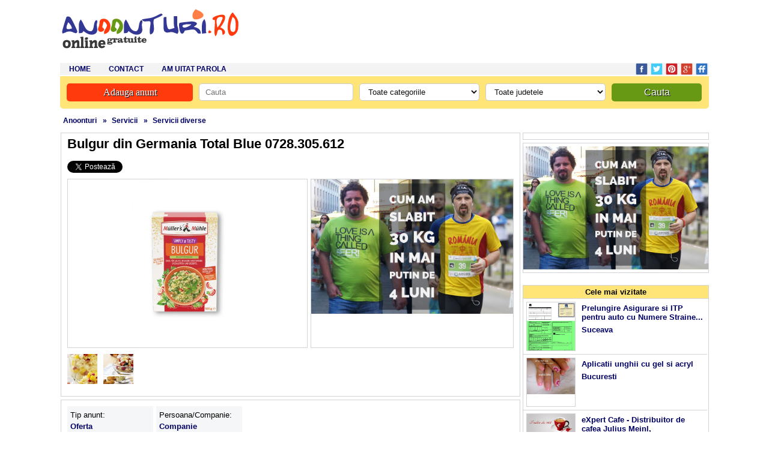

--- FILE ---
content_type: text/html; charset=iso-8859-1
request_url: https://www.anoonturi.ro/bulgur-din-germania-total-blue-0728-305-612-253087.html
body_size: 7992
content:
<!DOCTYPE html PUBLIC "-//W3C//DTD XHTML 1.0 Transitional//EN" "http://www.w3.org/TR/xhtml1/DTD/xhtml1-transitional.dtd">
<html itemscope itemtype="http://schema.org/Product" xmlns="http://www.w3.org/1999/xhtml" xml:lang="ro" lang="ro" xmlns:og="http://ogp.me/ns#" xmlns:fb="http://www.facebook.com/2008/fbml">

<head>
		<title>Bulgur din Germania Total Blue 0728.305.612</title>
	<meta name="title" content="Bulgur din Germania Total Blue 0728.305.612" />
	<meta name="description" content="Total Blue comercializeaza din stoc Müller’s Mühle Bulgur 500 g, import Germania. Import Germania, boabele de bulgur vrac facute din grau dur pur sunt potrivite" />
	<meta name="keywords" content="Bulgur, Germania, Bulgurul, Total, Pentru, Produs, Arnaut" />
	
	<meta property="og:type" content="og:product" /> 
    
    <meta property="og:url" content="https://www.anoonturi.ro:443/bulgur-din-germania-total-blue-0728-305-612-253087.html"> 
    
    <meta property="og:image" content="https://www.anoonturi.ro/adpics_new/a7f237bc622141ee48225f2e4cfa96de.jpg" />
        
    <meta property="og:title" content="Bulgur din Germania Total Blue 0728.305.612" />
    <meta property="og:site_name" content="Anunturi Gratuite Romania" />
    <meta property="og:description" content="Total Blue comercializeaza din stoc Müller’s Mühle Bulgur 500 g, import Germania. Import Germania, boabele de bulgur vrac facute din grau dur pur sunt potrivite" />
    <meta property="og:locale" content="ro_RO" />
    
    	
        
    
    <meta itemprop="name" content="Bulgur din Germania Total Blue 0728.305.612" />
	<meta itemprop="description" content="Total Blue comercializeaza din stoc Müller’s Mühle Bulgur 500 g, import Germania. Import Germania, boabele de bulgur vrac facute din grau dur pur sunt potrivite">
	<meta itemprop="image" content="https://www.anoonturi.ro/adpics_new/a7f237bc622141ee48225f2e4cfa96de.jpg">
	<meta itemprop="url" content="https://www.anoonturi.ro:443/bulgur-din-germania-total-blue-0728-305-612-253087.html">
    
    <meta property="fb:admins" content="100000520180581" />
	
	<meta name="twitter:card" content="summary_large_image" />
	<meta name="twitter:site" content="@anoonturi" />
	<meta name="twitter:title" content="Bulgur din Germania Total Blue 0728.305.612" />
	<meta name="twitter:description" content="Total Blue comercializeaza din stoc Müller’s Mühle Bulgur 500 g, import Germania. Import Germania, boabele de bulgur vrac facute din grau dur pur sunt potrivite" />
	<meta name="twitter:creator" content="@anoonturi" />
	<meta name="twitter:image:src" content="https://www.anoonturi.ro/adpics_new/a7f237bc622141ee48225f2e4cfa96de.jpg" />
	<meta name="twitter:domain" content="anoonturi.ro" />
		
	<meta name="revisit-after" content="1" />
	<meta http-equiv="content-language" content="ro_RO" />
	<meta http-equiv="Content-type" content="text/html; charset=ISO-8859-1" />
	
			
	<link rel="alternate" type="application/rss+xml" title="Anunturi Gratuite" href="/rss.php"  />
	<link href="https://plus.google.com/104867318123079930961/posts" rel="author" />
		
	<link rel="shortcut icon" href="/favicon.ico" />
	
	<link rel="stylesheet" type="text/css" href="/style.css" />
	
	<script type="text/javascript" src="/js/ajax/libs/jquery/1.7.1/jquery.min.js"></script>
	<script type="text/javascript" src="/js/ajax/libs/jqueryui/1.8.6/jquery-ui.min.js"></script>

			<script src="/js/jquery-1.2.6.js" type="text/javascript" charset="utf-8"></script>
		<link rel="stylesheet" href="/js/prettyPhoto.css" type="text/css" media="screen" charset="utf-8" />
		<script src="/js/jquery.prettyPhoto.js" type="text/javascript" charset="utf-8"></script>
		
	

 <!-- adnow-verification-code:d4b5d520e1ea515277cbe8ddae3839c8 --></head>

<body>

<div id="fb-root"></div>
<script>(function(d, s, id) {
  var js, fjs = d.getElementsByTagName(s)[0];
  if (d.getElementById(id)) {return;}
  js = d.createElement(s); js.id = id;
  js.src = "//connect.facebook.net/ro_RO/all.js#xfbml=1";
  fjs.parentNode.insertBefore(js, fjs);
}(document, 'script', 'facebook-jssdk'));</script>

<div align="center">
	<!--header-->
	<div class="header">
	<ul>
		<li>
			<a href="/" title="Anunturi Gratuite Romania"><img src="/images/logohead.png" alt="Anunturi Gratuite Romania" /></a>
		</li>
		<li class="ad">
						<script type='text/javascript' src='https://profitshare.ro/ad-server/index/zone_id/341496'></script>		</li>
	</ul>
</div>
<div class="headerTop">
		
	<div class="topmenu">
		<ul>
			<li class="left">
				<a class="selected" href="/" title="Anunturi Gratuite Romania">Home</a>
				<a href="/contact.html" title="Contact">Contact</a>
				<a href="/resend.html" title="Am uitat parola">Am uitat parola</a>
			</li>
			
			<li class="right">
				<a href="https://www.facebook.com/anoonturi" target="_blank"><img src="/inc/images/socialicons/facebook.png" alt="Anunturi Gratuite Romania on Facebook" /></a>				<a href="http://www.twitter.com/anoonturi" target="_blank"><img src="/inc/images/socialicons/twitter.png" alt="Follow anoonturi on Twitter" /></a>				<a href="http://pinterest.com/adoode/anoonturi-gratuite/" target="_blank"><img src="/inc/images/socialicons/pinterest.png" alt="Follow Me on Pinterest" /></a>
								<a href="https://plus.google.com/104867318123079930961/posts" target="_blank"><img src="/inc/images/socialicons/googleplus.png" alt="Follow US on Google+" /></a>				<a href="http://www.friendfeed.com/anoonturi" target="_blank"><img src="/inc/images/socialicons/friendfeed.png" width="36" alt="Follow anoonturi on FriendFeed" /></a>							</li>
		</ul>
	</div>
</div>

<div class="searchBox">
	<ul>
		<li>
			<script type="text/javascript">
	$(function(){
		$('select#searchCounty').change(function(){
			var sel = document.getElementById("searchCounty");
			$('#redirect').load('/inc/main/custom.redirect.php?searchCat=97&searchCounty='+sel.options[sel.selectedIndex].value)
		});
	
		$('select#searchCat').change(function(){
			var sel = document.getElementById("searchCat");
			$('#redirect').load('/inc/main/custom.redirect.php?searchCat='+sel.options[sel.selectedIndex].value)
		});
		
		$('select#subcatid').change(function(){
			var sel = document.getElementById("subcatid");
			$('#customForm').fadeIn();
			$('#customForm').show(1000);
			//$('#customForm').load('/inc/others/cutomForm.php?display='+sel.options[sel.selectedIndex].value)
			$('#customForm').load('/req/cutomForm.php?display='+sel.options[sel.selectedIndex].value)
		});
		
		$('select#countyid').change(function(){
			var sel = document.getElementById("countyid");
			$('#customCity').fadeIn();
			$('#customCity').show(1000);
			$('#customCity').load('/req/cutomCity.php?countyId='+sel.options[sel.selectedIndex].value)
		});
	});
	function showorhide(id){
	   if(document.getElementById(id)){    //check the element exists and can be accessed
		   var ele = document.getElementById(id);    //get hold of the element
		   if(ele.style.display=="none"){   //see if display property is set to none
			   ele.style.display="block";       
		   }else{
			   ele.style.display="none";     
		   }
	   }
	} 
</script>

						<div class="addButton">
							<a class="add" href="/add/" title="Adauga anunt">Adauga anunt</a>
						</div>
						<div id="redirect"></div>
						<form class="searchBox" enctype="multipart/form-data" method="post" action="/Search/">
							<input class="searchBox" name="searchKey" id="searchKey" value="" placeholder="Cauta"/>
							<select name="searchCat" id="searchCat" class="searchBox">
								<option value="0">Toate categoriile</option>
																								<option value="142" >Auto</option>
																			<option value="18" >&nbsp;&nbsp;&nbsp;&nbsp;Altele vehicule</option>
																				<option value="17" >&nbsp;&nbsp;&nbsp;&nbsp;Ambarcatiuni</option>
																				<option value="13" >&nbsp;&nbsp;&nbsp;&nbsp;Autoturisme</option>
																				<option value="147" >&nbsp;&nbsp;&nbsp;&nbsp;Camioane si utilitare</option>
																				<option value="14" >&nbsp;&nbsp;&nbsp;&nbsp;Motociclete, scutere si ATV</option>
																				<option value="16" >&nbsp;&nbsp;&nbsp;&nbsp;Piese si accesorii auto</option>
																				<option value="148" >&nbsp;&nbsp;&nbsp;&nbsp;Rulote si remorci</option>
																				<option value="15" >&nbsp;&nbsp;&nbsp;&nbsp;Vehicule diverse</option>
																			<option value="143" >Imobiliare</option>
																			<option value="19" >&nbsp;&nbsp;&nbsp;&nbsp;Apartamente</option>
																				<option value="22" >&nbsp;&nbsp;&nbsp;&nbsp;Birouri</option>
																				<option value="20" >&nbsp;&nbsp;&nbsp;&nbsp;Case - Vile</option>
																				<option value="24" >&nbsp;&nbsp;&nbsp;&nbsp;Garaje</option>
																				<option value="25" >&nbsp;&nbsp;&nbsp;&nbsp;Garsoniere</option>
																				<option value="98" >&nbsp;&nbsp;&nbsp;&nbsp;Oferte diverse</option>
																				<option value="23" >&nbsp;&nbsp;&nbsp;&nbsp;Spatii comerciale</option>
																				<option value="21" >&nbsp;&nbsp;&nbsp;&nbsp;Terenuri</option>
																			<option value="2" >Electronice - IT&C</option>
																			<option value="119" >&nbsp;&nbsp;&nbsp;&nbsp;Accesorii Mobile</option>
																				<option value="118" >&nbsp;&nbsp;&nbsp;&nbsp;Accesorii PC</option>
																				<option value="37" >&nbsp;&nbsp;&nbsp;&nbsp;Aparate foto, Camere video</option>
																				<option value="107" >&nbsp;&nbsp;&nbsp;&nbsp;Birotica</option>
																				<option value="35" >&nbsp;&nbsp;&nbsp;&nbsp;Calculatoare, Laptopuri</option>
																				<option value="116" >&nbsp;&nbsp;&nbsp;&nbsp;Componente PC</option>
																				<option value="120" >&nbsp;&nbsp;&nbsp;&nbsp;Electronice Diverse</option>
																				<option value="117" >&nbsp;&nbsp;&nbsp;&nbsp;GPS, Navigatie</option>
																				<option value="39" >&nbsp;&nbsp;&nbsp;&nbsp;Jocuri, Console</option>
																				<option value="38" >&nbsp;&nbsp;&nbsp;&nbsp;Telefoane, Tablete</option>
																				<option value="36" >&nbsp;&nbsp;&nbsp;&nbsp;TV, Audio, Video</option>
																			<option value="4" >Vestimentatie</option>
																			<option value="45" >&nbsp;&nbsp;&nbsp;&nbsp;Articole pentru barbati si femei</option>
																				<option value="46" >&nbsp;&nbsp;&nbsp;&nbsp;Articole pentru copii</option>
																				<option value="47" >&nbsp;&nbsp;&nbsp;&nbsp;Bijuterii si accesorii</option>
																				<option value="123" >&nbsp;&nbsp;&nbsp;&nbsp;Genti si Posete</option>
																				<option value="104" >&nbsp;&nbsp;&nbsp;&nbsp;Imbracaminte</option>
																				<option value="129" >&nbsp;&nbsp;&nbsp;&nbsp;Imbracaminte Dama</option>
																				<option value="105" >&nbsp;&nbsp;&nbsp;&nbsp;Incaltaminte</option>
																				<option value="124" >&nbsp;&nbsp;&nbsp;&nbsp;Incaltaminte dama</option>
																				<option value="125" >&nbsp;&nbsp;&nbsp;&nbsp;Jachete - Paltoane Dama</option>
																				<option value="126" >&nbsp;&nbsp;&nbsp;&nbsp;Marimi mari</option>
																				<option value="131" >&nbsp;&nbsp;&nbsp;&nbsp;Outlet</option>
																				<option value="130" >&nbsp;&nbsp;&nbsp;&nbsp;Pijamale</option>
																				<option value="127" >&nbsp;&nbsp;&nbsp;&nbsp;Rochii de seara</option>
																				<option value="128" >&nbsp;&nbsp;&nbsp;&nbsp;Rochii diverse</option>
																			<option value="3" >Casa - Gradina</option>
																			<option value="43" >&nbsp;&nbsp;&nbsp;&nbsp;Animale domestice</option>
																				<option value="111" >&nbsp;&nbsp;&nbsp;&nbsp;Antichitati</option>
																				<option value="40" >&nbsp;&nbsp;&nbsp;&nbsp;Aparate si obiecte de uz casnic</option>
																				<option value="106" >&nbsp;&nbsp;&nbsp;&nbsp;Electrocasnice</option>
																				<option value="42" >&nbsp;&nbsp;&nbsp;&nbsp;Instalatii sanitare, electrice si termice</option>
																				<option value="70" >&nbsp;&nbsp;&nbsp;&nbsp;Materiale de constructii</option>
																				<option value="41" >&nbsp;&nbsp;&nbsp;&nbsp;Mobila si articole de mobilier</option>
																				<option value="66" >&nbsp;&nbsp;&nbsp;&nbsp;Obiecte de arta</option>
																			<option value="11" >Servicii</option>
																			<option value="110" >&nbsp;&nbsp;&nbsp;&nbsp;Amenajari exterioare</option>
																				<option value="109" >&nbsp;&nbsp;&nbsp;&nbsp;Amenajari interioare</option>
																				<option value="94" >&nbsp;&nbsp;&nbsp;&nbsp;Avocati</option>
																				<option value="149" >&nbsp;&nbsp;&nbsp;&nbsp;Contabilitate</option>
																				<option value="151" >&nbsp;&nbsp;&nbsp;&nbsp;Curatenie</option>
																				<option value="152" >&nbsp;&nbsp;&nbsp;&nbsp;Deratizare, dezinsectie </option>
																				<option value="56" >&nbsp;&nbsp;&nbsp;&nbsp;Dresaj</option>
																				<option value="92" >&nbsp;&nbsp;&nbsp;&nbsp;Edituri</option>
																				<option value="91" >&nbsp;&nbsp;&nbsp;&nbsp;Reparatii</option>
																				<option value="108" >&nbsp;&nbsp;&nbsp;&nbsp;Reparatii electronice</option>
																				<option value="55" >&nbsp;&nbsp;&nbsp;&nbsp;Saloane de infrumusetare</option>
																				<option value="96" >&nbsp;&nbsp;&nbsp;&nbsp;Scoli de soferi</option>
																				<option value="97" >&nbsp;&nbsp;&nbsp;&nbsp;Servicii diverse</option>
																				<option value="93" >&nbsp;&nbsp;&nbsp;&nbsp;Traduceri</option>
																				<option value="90" >&nbsp;&nbsp;&nbsp;&nbsp;Transport</option>
																				<option value="95" >&nbsp;&nbsp;&nbsp;&nbsp;Tratamente si masaje</option>
																				<option value="153" >&nbsp;&nbsp;&nbsp;&nbsp;Vidanjare</option>
																			<option value="144" >De Vanzare</option>
																			<option value="59" >&nbsp;&nbsp;&nbsp;&nbsp;Alte articole</option>
																				<option value="121" >&nbsp;&nbsp;&nbsp;&nbsp;Ingrijire personala</option>
																				<option value="58" >&nbsp;&nbsp;&nbsp;&nbsp;Instrumente muzicale</option>
																				<option value="57" >&nbsp;&nbsp;&nbsp;&nbsp;Mobilier de birou</option>
																				<option value="161" >&nbsp;&nbsp;&nbsp;&nbsp;Produse naturiste</option>
																			<option value="132" >Turism</option>
																			<option value="135" >&nbsp;&nbsp;&nbsp;&nbsp;Agentii de turism</option>
																				<option value="140" >&nbsp;&nbsp;&nbsp;&nbsp;Apartamente, Garsoniere</option>
																				<option value="136" >&nbsp;&nbsp;&nbsp;&nbsp;Bilete de avion</option>
																				<option value="138" >&nbsp;&nbsp;&nbsp;&nbsp;Complexuri Turistice</option>
																				<option value="139" >&nbsp;&nbsp;&nbsp;&nbsp;Hosteluri</option>
																				<option value="134" >&nbsp;&nbsp;&nbsp;&nbsp;Hoteluri</option>
																				<option value="141" >&nbsp;&nbsp;&nbsp;&nbsp;Oferte cazare</option>
																				<option value="133" >&nbsp;&nbsp;&nbsp;&nbsp;Pensiuni</option>
																				<option value="137" >&nbsp;&nbsp;&nbsp;&nbsp;Vile, Case, Case de vacanta</option>
																			<option value="10" >Locuri de munca</option>
																			<option value="68" >&nbsp;&nbsp;&nbsp;&nbsp;Administratie</option>
																				<option value="84" >&nbsp;&nbsp;&nbsp;&nbsp;Agentii imobiliare</option>
																				<option value="86" >&nbsp;&nbsp;&nbsp;&nbsp;Agricultura</option>
																				<option value="72" >&nbsp;&nbsp;&nbsp;&nbsp;Arta, design, grafica</option>
																				<option value="160" >&nbsp;&nbsp;&nbsp;&nbsp;Asistenta sociala</option>
																				<option value="71" >&nbsp;&nbsp;&nbsp;&nbsp;Comert, Marketing</option>
																				<option value="154" >&nbsp;&nbsp;&nbsp;&nbsp;Constructii</option>
																				<option value="76" >&nbsp;&nbsp;&nbsp;&nbsp;Consultante</option>
																				<option value="88" >&nbsp;&nbsp;&nbsp;&nbsp;Diverse domenii</option>
																				<option value="80" >&nbsp;&nbsp;&nbsp;&nbsp;Educatie</option>
																				<option value="75" >&nbsp;&nbsp;&nbsp;&nbsp;Finante - Banci</option>
																				<option value="156" >&nbsp;&nbsp;&nbsp;&nbsp;Gradinarie</option>
																				<option value="85" >&nbsp;&nbsp;&nbsp;&nbsp;Industrie</option>
																				<option value="79" >&nbsp;&nbsp;&nbsp;&nbsp;Inginerie</option>
																				<option value="77" >&nbsp;&nbsp;&nbsp;&nbsp;Management</option>
																				<option value="155" >&nbsp;&nbsp;&nbsp;&nbsp;Menaj</option>
																				<option value="87" >&nbsp;&nbsp;&nbsp;&nbsp;Part - time</option>
																				<option value="73" >&nbsp;&nbsp;&nbsp;&nbsp;Publicitate</option>
																				<option value="69" >&nbsp;&nbsp;&nbsp;&nbsp;Relatii cu publicul</option>
																				<option value="74" >&nbsp;&nbsp;&nbsp;&nbsp;Resurse umane</option>
																				<option value="81" >&nbsp;&nbsp;&nbsp;&nbsp;Sanatate si medicina</option>
																				<option value="158" >&nbsp;&nbsp;&nbsp;&nbsp;Silvicultura</option>
																				<option value="82" >&nbsp;&nbsp;&nbsp;&nbsp;Stiinta si cercetare</option>
																				<option value="78" >&nbsp;&nbsp;&nbsp;&nbsp;Telecomunicatii</option>
																				<option value="159" >&nbsp;&nbsp;&nbsp;&nbsp;Transport</option>
																				<option value="83" >&nbsp;&nbsp;&nbsp;&nbsp;Turism, restaurante</option>
																				<option value="157" >&nbsp;&nbsp;&nbsp;&nbsp;Zootehnie</option>
																			<option value="5" >Sport - Divertisment</option>
																			<option value="51" >&nbsp;&nbsp;&nbsp;&nbsp;Articole sportive</option>
																				<option value="48" >&nbsp;&nbsp;&nbsp;&nbsp;Carti si reviste</option>
																				<option value="54" >&nbsp;&nbsp;&nbsp;&nbsp;Colectii</option>
																				<option value="49" >&nbsp;&nbsp;&nbsp;&nbsp;Filme, CD, DVD</option>
																				<option value="53" >&nbsp;&nbsp;&nbsp;&nbsp;Jucarii</option>
																				<option value="50" >&nbsp;&nbsp;&nbsp;&nbsp;Muzica</option>
																			<option value="145" >Cursuri</option>
																			<option value="150" >&nbsp;&nbsp;&nbsp;&nbsp;Cursuri de calificare</option>
																				<option value="60" >&nbsp;&nbsp;&nbsp;&nbsp;Educatie, cursuri</option>
																				<option value="89" >&nbsp;&nbsp;&nbsp;&nbsp;Meditatii - Cursuri</option>
																			<option value="146" >Comunitate</option>
																			<option value="64" >&nbsp;&nbsp;&nbsp;&nbsp;Artisti - Muzicieni</option>
																				<option value="112" >&nbsp;&nbsp;&nbsp;&nbsp;Bilete pentru spectacole si concerte</option>
																				<option value="65" >&nbsp;&nbsp;&nbsp;&nbsp;Evenimente - Festivaluri</option>
																		
							</select>
							<select name="searchCounty" id="searchCounty" class="searchBox">
								<option value="0">Toate judetele</option>
																	<option value="2" >Alba</option>
																		<option value="3" >Arad</option>
																		<option value="4" >Arges</option>
																		<option value="5" >Bacau</option>
																		<option value="6" >Bihor</option>
																		<option value="7" >Bistrita-Nasaud</option>
																		<option value="8" >Botosani</option>
																		<option value="9" >Braila</option>
																		<option value="10" >Brasov</option>
																		<option value="43" >Bucuresti</option>
																		<option value="11" >Buzau</option>
																		<option value="13" >Calarasi</option>
																		<option value="12" >Caras Severin</option>
																		<option value="14" >Cluj</option>
																		<option value="15" >Constanta</option>
																		<option value="16" >Covasna</option>
																		<option value="17" >Dambovita</option>
																		<option value="18" >Dolj</option>
																		<option value="19" >Galati</option>
																		<option value="20" >Giurgiu</option>
																		<option value="21" >Gorj</option>
																		<option value="22" >Harghita</option>
																		<option value="23" >Hunedoara</option>
																		<option value="24" >Ialomita</option>
																		<option value="25" >Iasi</option>
																		<option value="26" >Ilfov</option>
																		<option value="27" >Maramures</option>
																		<option value="28" >Mehedinti</option>
																		<option value="29" >Mures</option>
																		<option value="30" >Neamt</option>
																		<option value="31" >Olt</option>
																		<option value="32" >Prahova</option>
																		<option value="34" >Salaj</option>
																		<option value="33" >Satu Mare</option>
																		<option value="35" >Sibiu</option>
																		<option value="36" >Suceava</option>
																		<option value="37" >Teleorman</option>
																		<option value="38" >Timis</option>
																		<option value="39" >Tulcea</option>
																		<option value="41" >Valcea</option>
																		<option value="40" >Vaslui</option>
																		<option value="42" >Vrancea</option>
																</select>
							<input type="hidden" name="searchPage" value="1">
							<button class="searchBox" type="submit">Cauta</button>
						</form>


		</li>
	</ul>
</div>

	
	<!--content-->
	
<div class="breadcrumb">
	<ul>
		<li itemscope itemtype="http://data-vocabulary.org/Breadcrumb">
			<a href="/" title="" itemprop="url">
				<span itemprop="title">Anoonturi</span>
			</a>
		</li>
							<li itemscope itemtype="http://data-vocabulary.org/Breadcrumb">
					<em>&raquo;</em>
					<a itemprop="url" href="/servicii/" title="Servicii">
						<span itemprop="title">Servicii</span>
					</a> 
				</li>
				<li itemscope itemtype="http://data-vocabulary.org/Breadcrumb">
					<em>&raquo;</em>
					<a itemprop="url" href="/servicii/servicii-diverse/" title="Servicii diverse">
						<span itemprop="title">Servicii diverse</span>
					</a>
				</li>
						
		</li>
	</ul>
</div>
<div class="content">
	<ul>
		<li class="left">
			<div class="article">
	<ul>
		<li class="title"><h1>Bulgur din Germania Total Blue 0728.305.612</h1></li>
		<li class="social">
			<div style="float:left;margin-right:40px"><div class="fb-like" data-href="https://www.anoonturi.ro:443/bulgur-din-germania-total-blue-0728-305-612-253087.html" data-layout="button_count" data-send="false" data-width="300" data-show-faces="true"></div></div>			<!-- Place this tag in your head or just before your close body tag -->
<script type="text/javascript" src="https://apis.google.com/js/plusone.js">
{lang: 'ro_RO'}
</script>

<!-- Place this tag where you want the +1 button to render -->
<g:plusone size="medium" count="true"></g:plusone>

<a href="https://twitter.com/share" class="twitter-share-button" data-url="https://www.anoonturi.ro/bulgur-din-germania-total-blue-0728-305-612-253087.html" >Tweet</a>
<script>!function(d,s,id){var js,fjs=d.getElementsByTagName(s)[0];if(!d.getElementById(id)){js=d.createElement(s);js.id=id;js.src="//platform.twitter.com/widgets.js";fjs.parentNode.insertBefore(js,fjs);}}(document,"script","twitter-wjs");</script>

		</li>
		
				
				<li class="imageC">
			<a href="/adpics_new/a7f237bc622141ee48225f2e4cfa96de.jpg" rel="prettyPhoto[pp_gal]" title="Bulgur din Germania Total Blue 0728.305.612"><img src="/adpics_new/a7f237bc622141ee48225f2e4cfa96de.jpg" alt="Bulgur din Germania Total Blue 0728.305.612" border="0"/></a>
		</li>
		
		<li class="imageAds"><div class="">
        <a href="https://www.mariusbercea.im/ro/schimbarea-la-fata-trup-si-suflet.html" target="_blank">
	<img style="width:100%" src="/images/mbim/mbim_ad.png">
        </a>
    </div>
</li>
					<li class="imageCTh">
			<a href="/adpics_new/c40052a362f75c496545467dfcd61e4a.jpg" rel="prettyPhoto[pp_gal]" title="Bulgur din Germania Total Blue 0728.305.612"><img src="/adpics_new/c40052a362f75c496545467dfcd61e4a.jpg" alt="Bulgur din Germania Total Blue 0728.305.612" border="0"/></a>
			</li>
						<li class="imageCTh">
			<a href="/adpics_new/2e8801d48a9b33b08f90c1eebcad0801.jpg" rel="prettyPhoto[pp_gal]" title="Bulgur din Germania Total Blue 0728.305.612"><img src="/adpics_new/2e8801d48a9b33b08f90c1eebcad0801.jpg" alt="Bulgur din Germania Total Blue 0728.305.612" border="0"/></a>
			</li>
					
	</ul>
	<ul>
		
				
		<li class="extra">
			<p>Tip anunt: <span>Oferta</span></p><p>Persoana/Companie: <span>Companie</span></p>	
		</li>
		
		<li class="description">
				Total Blue comercializeaza din stoc Müller’s Mühle Bulgur 500 g, import Germania.<br />Import Germania, boabele de bulgur vrac facute din grau dur pur sunt potrivite pentru salate delicioase, garnitura sau desert.<br />Pentru ca este macinat tot bobul de grau arnaut, bulgurul este plin de nutrien&#539;i. Graul arnaut contine diferite vitamine B, E si minerale precum calciu, magneziu, fosfor, dar si gluten.<br />Acest produs, bulgurul are in compozitie multe fibre, din care majoritatea insolubile, cu ajutorul carora sprijina sistemul tau digestiv, ajuta miscarile peristaltice, combate constipatia si pastreaza o perioada lunga de timp senzatia de satietate. <br />Alege un produs de calitate din Germania numai pe www.totalblue.ro		</li>
		
				
						
				<li class="price">
			<div class="offerPrice" itemprop="offers" itemscope itemtype="http://schema.org/Offer">
				<ul>
					<li class="info">
						Pret					</li>
					<meta itemprop="name" content="Bulgur din Germania Total Blue 0728.305.612" />
					<li class="price" itemprop="price">1,00</li>
					<li class="currency" itemprop="priceCurrency">EUR</li>
										<li class="details">
						<a href="http://www.totalblue.ro" target="_blank" rel="nofollow">Continuare &raquo;</a>
					</li>
									</ul>
			</div>
		</li>
				
				
				<li class="description">
									Raspunde la: <a class="abacklinks" href="mailto:sales@totalblue.ro">sales@totalblue.ro</a>
					</li>	
				
				<li class="social">
			<div class="fb-like" data-href="https://www.anoonturi.ro:443/bulgur-din-germania-total-blue-0728-305-612-253087.html" data-send="false" data-width="360" data-show-faces="false"></div>			<!-- Place this tag in your head or just before your close body tag -->
<script type="text/javascript" src="https://apis.google.com/js/plusone.js">
{lang: 'ro_RO'}
</script>

<!-- Place this tag where you want the +1 button to render -->
<g:plusone size="medium" count="true"></g:plusone>

<a href="https://twitter.com/share" class="twitter-share-button" data-url="https://www.anoonturi.ro/bulgur-din-germania-total-blue-0728-305-612-253087.html" >Tweet</a>
<script>!function(d,s,id){var js,fjs=d.getElementsByTagName(s)[0];if(!d.getElementById(id)){js=d.createElement(s);js.id=id;js.src="//platform.twitter.com/widgets.js";fjs.parentNode.insertBefore(js,fjs);}}(document,"script","twitter-wjs");</script>

		</li>
		
				<br />
	</ul>
</div>

<div class="latestBox">
	<ul class="cat">
		<li class="title">
			<h2>Anunturi similare</h2>
		</li>
	</ul>
</div>

<div class="latestBoxLine">
			<ul class="art">
		
		
			<li class="img">
				<a href="/reparatii-pompe-submersibile-bucuresti-si-ilfov-277147.html" title="Reparatii pompe submersibile Bucuresti si Ilfov">
					<img src="/adpics_new/663294f5494a9c59f8d2af766afd104d.jpg" alt="Reparatii pompe submersibile Bucuresti si Ilfov" />
				</a>
			</li>
			
			<li class="content">
				<h2><a href="/reparatii-pompe-submersibile-bucuresti-si-ilfov-277147.html" title="Reparatii pompe submersibile Bucuresti si Ilfov">Reparatii pompe submersibile Bucuresti si Ilfov</a></h2>
				<p>Firma autorizata, reparatii pompe si hidrofoare, asigura interventii, montaj si service pentru sisteme de alimentare cu apa....</p>
				<div><a href="/servicii/servicii-diverse/anunturi-bucuresti/" title="Anunturi Servicii diverse Bucuresti">Bucuresti</a></div>
			</li>
			
			<li class="price">
				&nbsp;			</li>
			
			<li class="date">
				7 Ianuarie			</li>
		</ul>
				<ul class="art">
		
		
			<li class="img">
				<a href="/40768358807-caut-fata-cu-varsta-intre-18-28-ani-pentru-casatorie-sau-relatie-de-lunga-durata-stab-277134.html" title="+40768358807 Caut fata cu varsta intre 18 - 28 ani pentru casatorie sau relatie de lunga durata stab">
					<img src="/adpics_new/1bd4f0d9efd7177066dd4a62682f60bc.jpg" alt="+40768358807 Caut fata cu varsta intre 18 - 28 ani pentru casatorie sau relatie de lunga durata stab" />
				</a>
			</li>
			
			<li class="content">
				<h2><a href="/40768358807-caut-fata-cu-varsta-intre-18-28-ani-pentru-casatorie-sau-relatie-de-lunga-durata-stab-277134.html" title="+40768358807 Caut fata cu varsta intre 18 - 28 ani pentru casatorie sau relatie de lunga durata stab">+40768358807 Caut fata cu varsta intre 18 - 28 ani...</a></h2>
				<p>+40768358807 Caut fata cu varsta intre 18 - 28 ani pentru casatorie sau relatie de lunga durata stabila Caut fat&#259 cu...</p>
				<div><a href="/servicii/servicii-diverse/anunturi-bucuresti/" title="Anunturi Servicii diverse Bucuresti">Bucuresti</a></div>
			</li>
			
			<li class="price">
				&nbsp;			</li>
			
			<li class="date">
				7 Ianuarie			</li>
		</ul>
				<ul class="art">
		
		
			<li class="img">
				<a href="/fabrica-ciocolata-germ-277116.html" title="Fabrica ciocolata germ">
					<img src="/inc/images/noimg.jpg" alt="Fabrica ciocolata germ" />
				</a>
			</li>
			
			<li class="content">
				<h2><a href="/fabrica-ciocolata-germ-277116.html" title="Fabrica ciocolata germ">Fabrica ciocolata germ</a></h2>
				<p>Angajari urgente la fabrica ciocolata in Germania Locuri limitate cu plecari in ianuarie 2026 Cautam urgent personal necalificat...</p>
				<div><a href="/servicii/servicii-diverse/anunturi-brasov/" title="Anunturi Servicii diverse Brasov">Brasov</a></div>
			</li>
			
			<li class="price">
								<p>2.000,00</p> <p class="c">EUR</p>
							</li>
			
			<li class="date">
				5 Ianuarie			</li>
		</ul>
		</div>

<div class="latestBox">
	<ul class="cat">
		<li class="title">
			<h2>Cele mai citite</h2>
		</li>
	</ul>
</div>

<div class="latestBoxLine">
			<ul class="art">
		
		
			<li class="img">
				<a href="/prelungire-asigurare-si-itp-pentru-auto-cu-numere-straine-161863.html" title="Prelungire Asigurare si ITP pentru auto cu Numere Straine!!!">
					<img src="/adpics_new/a8c81b26a2e3fce2fc56aef191f2e4fb.jpg" alt="Prelungire Asigurare si ITP pentru auto cu Numere Straine!!!" />
				</a>
			</li>
			
			<li class="content">
				<h2><a href="/prelungire-asigurare-si-itp-pentru-auto-cu-numere-straine-161863.html" title="Prelungire Asigurare si ITP pentru auto cu Numere Straine!!!">Prelungire Asigurare si ITP pentru auto cu Numere Straine...</a></h2>
				<p>Efectuam prelungire Asigurare ( CARTE VERDE ) si ITP pentru numere straine Anglia, Spania, Franta, Belgia, Italia, Germania,...</p>
				<div><a href="/servicii/servicii-diverse/anunturi-suceava/" title="Anunturi Servicii diverse Suceava">Suceava</a></div>
			</li>
			
			<li class="price">
				&nbsp;			</li>
			
			<li class="date">
				1 Noiembrie 2013			</li>
		</ul>
				<ul class="art">
		
		
			<li class="img">
				<a href="/aplicatii-unghii-cu-gel-si-acryl-96074.html" title="Aplicatii unghii cu gel si acryl">
					<img src="/adpics_new/3f1a354c236b41fbe49774f76d9542ef.jpg" alt="Aplicatii unghii cu gel si acryl" />
				</a>
			</li>
			
			<li class="content">
				<h2><a href="/aplicatii-unghii-cu-gel-si-acryl-96074.html" title="Aplicatii unghii cu gel si acryl">Aplicatii unghii cu gel si acryl</a></h2>
				<p>Aplicatii unghii false (tips+gel) (tips+acryl) Intretinere unghii cu gel unghii cu acryl Constructie unghii cu gel pe sablon...</p>
				<div><a href="/servicii/servicii-diverse/anunturi-bucuresti/" title="Anunturi Servicii diverse Bucuresti">Bucuresti</a></div>
			</li>
			
			<li class="price">
				&nbsp;			</li>
			
			<li class="date">
				22 Iunie 2012			</li>
		</ul>
				<ul class="art">
		
		
			<li class="img">
				<a href="/expert-cafe-distribuitor-de-cafea-julius-meinl-echipamente-pentru-cafea-1825.html" title="eXpert Cafe - Distribuitor de cafea Julius Meinl, Echipamente pentru cafea.">
					<img src="/adpics_new/293ea7a31f917f5e132c80ff29de0310.jpg" alt="eXpert Cafe - Distribuitor de cafea Julius Meinl, Echipamente pentru cafea." />
				</a>
			</li>
			
			<li class="content">
				<h2><a href="/expert-cafe-distribuitor-de-cafea-julius-meinl-echipamente-pentru-cafea-1825.html" title="eXpert Cafe - Distribuitor de cafea Julius Meinl, Echipamente pentru cafea.">EXpert Cafe - Distribuitor de cafea Julius Meinl, Echipamente...</a></h2>
				<p>Julius Meinl este denumirea unei marci de cafea a carei istorie a inceput sa se desfasoare inca din anii 1862. La inceputul...</p>
				<div><a href="/servicii/servicii-diverse/anunturi-covasna/" title="Anunturi Servicii diverse Covasna">Covasna</a></div>
			</li>
			
			<li class="price">
				&nbsp;			</li>
			
			<li class="date">
				18 Noiembrie 2008			</li>
		</ul>
		</div>


<div class="latestBox">
	<ul class="cat">
		<li class="title">
			<h4>Comentarii</h4>
		</li>
	</ul>
</div>

<div class="article">
	<ul>
				<li class="comments">
			<p>Spune-ne parerea ta despre anuntul "<a href="https://www.anoonturi.ro:443/bulgur-din-germania-total-blue-0728-305-612-253087.html" title="Bulgur din Germania Total Blue 0728.305.612">Bulgur din Germania Total Blue 0728.305.612</a>".</p>
		</li>
		
		<li class="comments">
			
			<div class="fb-comments" data-href="https://www.anoonturi.ro:443/bulgur-din-germania-total-blue-0728-305-612-253087.html" data-num-posts="5" data-width="650"></div>
		</li>
	</ul>
</div>		</li>
		<li class="right">
			<div class="rightContent">
	
	<div class="fblist">
<div class="fb-like-box" data-href="https://www.facebook.com/anoonturi" data-colorscheme="light" data-show-faces="false" data-header="false" data-stream="false" data-show-border="false"></div>


</div>
	<div class="fblist">
	    <a href="https://www.mariusbercea.im/ro/schimbarea-la-fata-trup-si-suflet.html" target="_blank">
		<img style="width:100%" src="/images/mbim/mbim_ad.png" />
	    </a>
	</div>
	
			<div class="rightAds"><script type='text/javascript' src='http://www.anoonturi.ro/otherads/drtest'></script></div>
		
			<div class="rightAds"><script type='text/javascript' src='https://profitshare.ro/ad-server/index/zone_id/341498'></script></div>
		
	<div class="rightModules">
	<ul>
		<li class="title">
			<h3>Cele mai vizitate</h3>
		</li>
		
			<li class="topad">
					<div><img src="/adpics_new/a8c81b26a2e3fce2fc56aef191f2e4fb.jpg" alt="Prelungire Asigurare si ITP pentru auto cu Numere Straine!!!" /></div>
			
					<p><a href="/prelungire-asigurare-si-itp-pentru-auto-cu-numere-straine-161863.html" title="Prelungire Asigurare si ITP pentru auto cu Numere Straine!!!">Prelungire Asigurare si ITP pentru auto cu Numere Straine...</a></p>
					<p><span></span> </p>
					<p><a href="/servicii/servicii-diverse/suceava.html" title="">Suceava</a></p>
			</li>
		
			<li class="topad">
					<div><img src="/adpics_new/3f1a354c236b41fbe49774f76d9542ef.jpg" alt="Aplicatii unghii cu gel si acryl" /></div>
			
					<p><a href="/aplicatii-unghii-cu-gel-si-acryl-96074.html" title="Aplicatii unghii cu gel si acryl">Aplicatii unghii cu gel si acryl</a></p>
					<p><span></span> </p>
					<p><a href="/servicii/servicii-diverse/bucuresti.html" title="">Bucuresti</a></p>
			</li>
		
			<li class="topad">
					<div><img src="/adpics_new/293ea7a31f917f5e132c80ff29de0310.jpg" alt="eXpert Cafe - Distribuitor de cafea Julius Meinl, Echipamente pentru cafea." /></div>
			
					<p><a href="/expert-cafe-distribuitor-de-cafea-julius-meinl-echipamente-pentru-cafea-1825.html" title="eXpert Cafe - Distribuitor de cafea Julius Meinl, Echipamente pentru cafea.">eXpert Cafe - Distribuitor de cafea Julius Meinl, Echipamente...</a></p>
					<p><span></span> </p>
					<p><a href="/servicii/servicii-diverse/covasna.html" title="">Covasna</a></p>
			</li>
			</ul>
</div>	
		
		
		
		
		
	</div>		</li>
	</ul>
</div>	
	<!--footer-->
	<div class="footer">
	<div class="footerContent">
		<ul class="socials">
			
						<a href="https://www.facebook.com/anoonturi" target="_blank"><img src="/inc/images/socialicons/facebook.png" alt="Anunturi Gratuite Romania on Facebook" /></a>			<a href="http://www.twitter.com/anoonturi" target="_blank"><img src="/inc/images/socialicons/twitter.png" alt="Follow anoonturi on Twitter" /></a>			<a href="http://pinterest.com/adoode/anoonturi-gratuite/" target="_blank"><img src="/inc/images/socialicons/pinterest.png" alt="Follow Me on Pinterest" /></a>
						<a href="https://plus.google.com/104867318123079930961/posts" rel="publisher"><img src="/inc/images/socialicons/googleplus.png" alt="Follow US on Google+" /></a>			<a href="http://www.friendfeed.com/anoonturi" target="_blank"><img src="/inc/images/socialicons/friendfeed.png" width="36" alt="Follow anoonturi on FriendFeed" /></a>					</ul>
	</div>
</div>

<script type="text/javascript" src="http://assets.pinterest.com/js/pinit.js"></script>
<script type="text/javascript" charset="utf-8">
  $(document).ready(function(){
    $("a[rel^='prettyPhoto']").prettyPhoto();
  });
</script>

<script>
  (function(i,s,o,g,r,a,m){i['GoogleAnalyticsObject']=r;i[r]=i[r]||function(){
  (i[r].q=i[r].q||[]).push(arguments)},i[r].l=1*new Date();a=s.createElement(o),
  m=s.getElementsByTagName(o)[0];a.async=1;a.src=g;m.parentNode.insertBefore(a,m)
  })(window,document,'script','//www.google-analytics.com/analytics.js','ga');

  ga('create', 'UA-31179732-22', 'anoonturi.ro');
  ga('require', 'displayfeatures');
  ga('send', 'pageview');

</script></div>

</body>
</html>

--- FILE ---
content_type: text/html; charset=utf-8
request_url: https://accounts.google.com/o/oauth2/postmessageRelay?parent=https%3A%2F%2Fwww.anoonturi.ro&jsh=m%3B%2F_%2Fscs%2Fabc-static%2F_%2Fjs%2Fk%3Dgapi.lb.en.OE6tiwO4KJo.O%2Fd%3D1%2Frs%3DAHpOoo_Itz6IAL6GO-n8kgAepm47TBsg1Q%2Fm%3D__features__
body_size: 163
content:
<!DOCTYPE html><html><head><title></title><meta http-equiv="content-type" content="text/html; charset=utf-8"><meta http-equiv="X-UA-Compatible" content="IE=edge"><meta name="viewport" content="width=device-width, initial-scale=1, minimum-scale=1, maximum-scale=1, user-scalable=0"><script src='https://ssl.gstatic.com/accounts/o/2580342461-postmessagerelay.js' nonce="6cmAh6JGtXKMIPT1PAb5Lw"></script></head><body><script type="text/javascript" src="https://apis.google.com/js/rpc:shindig_random.js?onload=init" nonce="6cmAh6JGtXKMIPT1PAb5Lw"></script></body></html>

--- FILE ---
content_type: text/css
request_url: https://www.anoonturi.ro/style.css
body_size: 6303
content:
body,div,dl,dt,dd,ul,ol,li,h1,h2,h3,h4,h5,h6,pre,form,fieldset,input,textarea,p,blockquote,th,td,span {margin:0px;padding:0px;}
body,input,textarea,button,select {font-family: Arial,sans-serif; font-size:12px; font-weight:300px; color:#000000; text-align:center;display: block;background:#ffffff}
address,caption,cite,code,dfn,em,strong,th,var {font-style:normal;font-weight:bold;}
em {padding-right:5px}
ul {list-style:none;}
a {text-decoration:none;color:black;}
a:hover {text-decoration:underline;}
img {border:0px}

h1, h2, h3, h4, h5, h6 {font-weight:normal}

.headerTop {width:100%;background:#425f9c;background:#ffffff;}
.headerMenu {width:100%;padding:0px 0px 0px 0px;}

.header {width:100%;}
.header ul {width:1080px;height:100px;margin:5px auto 0px auto;background:#ffffff;padding:0px 0px 0px 0px;border:0px solid #d2d3d6;display:table}
.header ul li {width:340px;height:100px;float:left;text-align:left}
.header ul li img {}
.header ul li.ad {width:740px;text-align:right}

.headerAd {width:100%;background:#000000;display:table;background-color:#000000;background:url('./inc/images/header.jpg') center center no-repeat;background-size:100% auto}
.headerAd ul {width:1000px;margin:0px auto 0px auto;background:rgba(0, 0, 0, 0.2);padding:5px 0px 5px 0px;border:0px solid #363533;}
.headerAd ul li {width:1000px;text-align:center;}
.headerAd ul li a {font-size:50px;color:#000000;}

.topcookies {width:100%;background:#000066}
.topcookies ul {width:1000px;display:table;margin:auto;height:20px;line-height:20px;color:white;background:#000066;font-size:14px;text-align:center}
.topcookies ul a {font-size:14px;color:white;text-decoration:underline;}

.topmenu {width:100%;display:table;margin:0px auto 0px auto;}
.topmenu ul {width:1080px;display:table;background:#f3f3f3;padding:0px 0px 0px 0px;margin:0px auto 0px auto;}
.topmenu ul li {height:20px;line-height:20px;margin:0px;padding:0px;float:left;text-align:left;}
.topmenu ul li.left {width:880px;margin-left:0px;color:white;font-size:20px;}
.topmenu ul li.left a {color:#000066;font-size:12px;text-transform:uppercase;margin:0px 10px 0px 10px;padding:0px 5px 0px 5px;font-weight:bold;display:bloxk;float:left}
.topmenu ul li.left a:hover {text-decoration:none;}
.topmenu ul li.left a.selected {text-decoration:none;}

.topmenu ul li.left a.post {color:#ffffff;background:#b80000;}
.topmenu ul li.left a.post:hover {background:#000000}

.topmenu ul li.center {width:0px;text-align:center;}
.topmenu ul li.right {width:200px;height:20px;margin-right:0px;text-align:right}
.topmenu ul li.right img {width:20px;height:20px;margin:0px;padding:0px 2px 0px 0px;border:0px;}

.menu {width:1070px;margin:auto;display:table;margin:0px 0px 0px 0px;padding:0px 10px 0px 10px;background:#f6f7f8;background:transparent;margin:0px;padding:0px;}
.menu ul {width:1070px;display:table;}
.menu ul li {float:left;margin:5px 0px 0px 0px;height:25px}
.menu ul li a {display:block;padding:0px 10px 0px 10px;margin:0px 10px 0px 0px;font-size:18px;color:#000000;height:25px;line-height:25px;background:#ffffff;color:#000000;box-shadow: 1px 1px 5px #888;}
/*.menu ul li a.add {background:#000066;color:white}*/
.menu ul li a.add {background:#ffffff;color:#000066}
.menu ul li a:hover {display:block;background:#000000;box-shadow: 1px 1px 5px #888;color:#ffffff;}
.menu ul li a.selected {display:block;background:#000000;box-shadow: 1px 1px 5px #888;color:#ffffff;}
.menu ul li a.selected:hover {display:block;background:#000000;box-shadow: 1px 1px 5px #888;color:#ffffff;}

.line {width:1010px;height:10px;background:#ffffff}

.submenu {width:1010px;margin:auto;display:table;padding:0px 0px 0px 0px;background:#ffffff}
.submenu ul {width:990px;font-size:14px;margin:auto;background:#000000;display:table}
.submenu ul li {float:left;margin:0px 0px 0px 0px;}
.submenu ul li em {}
.submenu ul li a {display:block;padding:2px 0px 2px 5px;margin:5px 5px 5px 5px;font-size:16px;color:#ffffff;}
.submenu ul li a:hover {color:#ffffff;display:block;text-decoration:underline;}
.submenu ul li a.selected {color:#ffffff;display:block;text-decoration:underline;}
.submenu ul li.dot {float:left;line-height:34px;height:35px;margin-left:5px}

.breadcrumb {width:1080px;margin:auto;padding:0px 0px 5px 0px;display:table;}
.breadcrumb ul {width:1080px;}
.breadcrumb ul li {height:30px;line-height:30px;padding:0px 5px 0px 5px;text-align:left;border:0px solid red;font-size:12px;font-weight:bold;color:#000066;float:left}
.breadcrumb ul li h1 {font-size:12px;color:#000066;display:inline;font-weight:bold}
.breadcrumb ul li a {font-size:12px;color:#000066;font-weight:bold}
.breadcrumb ul li a:hover {text-decoration:underline}

.mapBox {width:765px;height:400px;margin:0px 0px 5px 0px;padding:0px 0px 0px 0px;float:left;background:url('./images/tinta.png') no-repeat;background-color:#f5f5f5;border-radius:5px 5px 5px 5px;-moz-border-radius: 5px 5px 5px 5px;-webkit-border-radius: 5px 5px 5px 5px}
.map {float:right}

.startBox {width:763px;height:168px;margin:0px 0px 5px 0px;padding:0px 0px 0px 0px;float:left;background-color:#ffffff;border:1px solid #f5f5f5}
.startBox ul {}
.startBox ul li {width:168px;height:75px;overflow:hidden;margin:5px 0px 0px 5px;float:left;position:relative;border:1px solid #f5f5f5}
.startBox ul li img {width:170px;}
.startBox ul li a {width:168px;height:20px;line-height:20px;display:block;position:absolute;bottom:0px;background:#4650a7;font-size:12px;color:white;text-align:center}
.startBox ul li.ad {width:207px;height:138px;overflow:hidden;margin:5px 5px 0px 0px;float:right;background:#4650a7;color:white;font-size:20px;padding:10px;text-align:center}
.startBox ul li.ad a {width:207px;height:35px;overflow:hidden;margin:10px 0px 0px 0px;float:right;}

.startBoxCats {width:763px;height:320px;margin:0px 0px 5px 0px;padding:0px 0px 0px 0px;float:left;background-color:#ffffff;border:1px solid #f5f5f5}
.startBoxCats ul {}
.startBoxCats ul li {width:183px;height:100px;overflow:hidden;margin:5px 0px 0px 5px;float:left;position:relative;border:1px solid #f5f5f5}
.startBoxCats ul li img {width:185px;}
.startBoxCats ul li a {width:168px;height:30px;line-height:30px;display:block;position:absolute;bottom:63px;left:7px;background:rgba(255, 255, 255, 0.8);font-size:12px;color:#000000;font-size:16px;text-align:center}

.startBoxLates {width:763px;height:385px;margin:0px 0px 5px 0px;padding:0px 0px 0px 0px;float:left;background-color:#f5f5f5;border:1px solid #f5f5f5}
.startBoxLates ul {}
.startBoxLates ul li {width:183px;height:120px;overflow:hidden;margin:5px 0px 0px 5px;float:left;position:relative;border:1px solid #f5f5f5}
.startBoxLates ul li img {width:185px;}
.startBoxLates ul li a {width:183px;height:34px;display:block;position:absolute;bottom:0px;background:#ffffff;color:#000000;font-size:13px;font-weight:bold}

.content {width:1080px;margin:auto;padding:0px 0px 5px 0px;display:table;}
.content ul {}
.content ul li.top {width:1010px;float:left;}
.content ul li.left {width:765px;float:left;margin-left:0px}
.content ul li.right {width:310px;float:left;margin-left:5px}

.footer {width:100%;height:35px;}

.footerContent {width:1080px;margin:0px auto 0px auto;display:table;background:#ffffff;}
.footerContent ul.socials {width:1080px;margin:0px 0px 0px 0px;display:table;height:35px;display:table;background:#f3f3f3;text-align:center;}
.footerContent ul.socials img {width:25px;height:25px;margin:0px;padding:5px 4px 5px 0px;border:0px;}
.footerContent ul.socials a {font-size:12px;color:gray;}

.latestBox {width:765px;display:table;margin:0px 0px 5px 0px;padding:0px 0px 0px 0px;display:block;border:0px solid red}
.latestBox ul.cat {width:763px;margin:0px 0px 0px 0px;padding:3px 0px 3px 0px;background:#f6f7f8;display:inline-block;border:1px solid #d2d3d6;background:#ffe478}
.latestBox ul.cat li.title {width:673px;float:left;font-size:13px;text-align:left;margin:0px 0px 0px 10px;color:#000000;font-weight:bold}
.latestBox ul.cat li.title a {color:#000000;font-size:20px;font-weight:bold}
.latestBox ul.cat li.title h2 {color:#000000;font-size:13px;font-weight:bold}
.latestBox ul.cat li.title h4 {color:#000000;font-size:13px;font-weight:bold}
.latestBox ul.cat li.ftitle {width:673px;float:left;font-size:20px;text-align:left;margin:0px 0px 0px 10px;color:white;}
.latestBox ul.cat li.ftitle img {padding:3px 3px 0px 0px;float:left}
.latestBox ul.art {width:223px;height:345px;overflow:hidden;margin:0px 0px 5px 0px;background:#ffffff;display:inline-block;border:1px solid #d2d3d6}
.latestBox ul.art li {width:203px;margin:0px 0px 0px 0px;}
.latestBox ul.art li.img {width:201px;height:158px;margin:10px 10px 0px 10px;overflow:hidden;border:1px solid #c1c1c1;position:relative;}
/*.latestBox ul.art li.img img {width:180px;}*/
.latestBox ul.art li.img img {max-width:203px;max-height:158px;position:absolute;top: 0;left: 0;    right: 0;    bottom: 0;margin:auto}
.latestBox ul.art li.title {padding:5px 10px 10px 10px;margin:0px 0px 0px 0px;text-align:left;height:42px;overflow:hidden;background:#f6f7f8}
.latestBox ul.art li.title h2 {color:white;font-size:16px;padding-top:3px}
.latestBox ul.art li.title a {font-size:18px;color:black;line-height:135%}
.latestBox ul.art li.txt {height:35px;overflow:hidden;margin:0px 10px 0px 10px;text-align:left;font-size:14px;color:#efefe}
.latestBox ul.art li.txt a {font-size:14px;color:#efefe}
.latestBox ul.art li.share {width:203px;padding:5px 10px 5px 10px;margin:0px 0px 0px 0px;text-align:left;overflow:hidden;background:#f6f7f8;font-family:verdana;font-size:10px;color:#000066;}
.latestBox ul.art li.share a {font-size:12px;color:#000066;}
.latestBox ul.art li.zone {width:190px;text-align:left;font-family:verdana;font-size:10px;color:#ffffff;float:left;margin:10px 0px 5px 10px;}
.latestBox ul.art li.zone a {font-size:12px;color:#ffffff;background:#000066;padding:2px 5px 2px 5px;}
.latestBox ul.art li.price {height:17px;width:190px;text-align:left;font-family:verdana;font-size:10px;color:#ffffff;float:left;margin:10px 0px 5px 10px;}
.latestBox ul.art li.price p {font-size:12px;color:#ffffff;background:#000066;padding:2px 5px 2px 5px;display:inline}
.latestBox ul.art li.price p.c {font-size:12px;color:#ffffff;background:#000000;padding:2px 5px 2px 5px;display:inline}
.latestBox ul.more li {width:665px;float:left;font-size:16px;text-align:right;margin:10px 0px 0px 0px}
.latestBox ul.menu {width:223px;height:920px;overflow:hidden;margin:0px 5px 5px 0px;background:#ffffff;display:table;float:left;border:1px solid #d2d3d6}
.latestBox ul.menu li {width:203px;margin:0px 0px 0px 0px;}
.latestBox ul.sense {width:453px;height:302px;overflow:hidden;margin:0px 5px 5px 0px;background:#ffffff;display:table;float:left;border:1px solid #d2d3d6}
.latestBox ul.sense li {width:453px;float:left;font-size:16px;text-align:right;margin:10px 0px 0px 0px;text-align:center}

.customBox {width:670px;display:table;margin:0px 0px 30px 0px;padding:0px 0px 0px 10px;float:left;border:0px solid red}
.customBox ul.cat {width:670px;margin:5px 0px 0px 0px;padding:10px 0px 10px 0px;background:#ffffff;display:table;border:1px solid #d2d3d6;}
.customBox ul.cat li.title {width:665px;float:left;font-size:34px;text-align:center;text-transform:uppercase}
.customBox ul.catinfo {width:670px;margin:5px 0px 0px 0px;padding:5px 0px 10px 0px;background:#ffffff;display:table;border-bottom:1px dotted gray;}
.customBox ul.catinfo li.image {width:200px;float:left;height:200px;overflow:hidden;margin:0px 10px 0px 10px}
.customBox ul.catinfo li.image img {width:200px;}
.customBox ul.catinfo li.desc {width:445px;float:left;font-size:16px;text-align:center;text-align:left;line-height:130%;font-style:italic}
.customBox ul.catinfo li.bigdesc {width:650px;float:left;font-size:16px;text-align:justify;margin:0px 10px 0px 10px;font-style:italic}
.customBox ul.art {width:333px;height:250px;margin:0px 0px 0px 0px;padding:0px 0px 5px 0px;background:#ffffff;display:table;float:left;border-right:1px dotted gray;border-bottom:1px dotted gray}
.customBox ul.art li {width:120px;margin:0px 0px 0px 0px;float:left;border:0px solid red}
.customBox ul.art li.img {width:150px;height:200px;margin:20px 10px 0px 20px;overflow:hidden;float:left}
/*.customBox ul.art li.img img {width:150px;}*/
.customBox ul.art li.img img {height:220px;}
.customBox ul.art li.title {margin:20px 10px 0px 10px;text-align:left;height:42px;overflow:hidden;}
.customBox ul.art li.title a {font-size:16px;color:black}
.customBox ul.art li.txt {margin:20px 10px 20px 10px;text-align:left;font-size:14px;color:#6A6969}
.customBox ul.art li.txt a {font-size:14px;color:#efefe}
.customBox ul.more li {width:665px;float:left;font-size:16px;text-align:right;margin:10px 0px 0px 0px}

.customBoxCategory {width:765px;display:table;margin:0px 0px 5px 0px;padding:0px 0px 0px 0px;float:left;}
.customBoxCategory ul.catinfo {width:765px;margin:0px 0px 0px 0px;padding:0px 0px 0px 0px;background:#ffffff;display:table;background:#f5f6f7}
.customBoxCategory ul.catinfo li.desc {width:750px;float:left;font-size:13px;text-align:left;margin:0px 5px 0px 5px;padding:5px 0px 5px 0px;line-height:150%}
.customBoxCategory ul.catinfo li.desc span {color:#e02e05;font-weight:bold}
.customBoxCategory ul.catinfo li.desc img {float:left;height:18px;margin-right:3px}
.customBoxCategory ul.catinfo li.desc h2 {color:#e02e05;font-size:14px;font-weight:bold}
.customBoxCategory ul.catinfo li.desc h1 {color:#e02e05;font-size:16px;font-weight:bold}
.customBoxCategory ul.catinfo li.desc a.cats {font-family:tahoma;font-size:13px;display:block;width:170px;margin:2px 2px 2px 2px;padding:2px 5px 2px 5px;float:left;border:0px solid red;background:#f6f7f8;color:black}
.customBoxCategory ul.catinfo li.desc a.cats:hover {background:#e02e05;color:white}
.customBoxCategory ul.catinfo li.search {width:750px;float:left;font-size:16px;text-align:left;font-style:italic;margin:5px 0px 0px 10px;}
.customBoxCategory ul.catinfo li.search span {padding-top:10px}
.customBoxCategory ul.catinfo li.search span b {color:#000066}

.suppliersBox {width:670px;display:table;margin:0px 0px 30px 0px;padding:0px 0px 0px 10px;float:left;border:0px solid red}
.suppliersBox ul.cat {width:670px;margin:5px 0px 0px 0px;padding:10px 0px 10px 0px;background:#ffffff;display:table;border-bottom:1px dotted gray;border-top:1px dotted gray}
.suppliersBox ul.cat li.title {width:665px;float:left;font-size:34px;text-align:center;text-transform:uppercase}
.suppliersBox ul.art {width:166px;height:150px;margin:0px 0px 0px 0px;padding:0px 0px 5px 0px;background:#ffffff;display:table;float:left;border-right:1px dotted gray;}
.suppliersBox ul.art li {width:146px;margin:0px 0px 0px 0px;float:left;border:0px solid red}
.suppliersBox ul.art li.img {width:150px;height:200px;margin:10px 8px 0px 8px;overflow:hidden;float:left}
/*.suppliersBox ul.art li.img img {width:150px;}*/
.suppliersBox ul.art li.img img {height:225px;}
.suppliersBox ul.art li.title {margin:10px 10px 0px 10px;text-align:center;height:42px;overflow:hidden;}
.suppliersBox ul.art li.title a {font-size:16px;color:black}
.suppliersBox ul.art li.title a.supplier {font-size:16px;color:gray}
.suppliersBox ul.art li.txt {margin:10px 10px 0px 10px;text-align:center;font-size:16px}

.suppliersCustomBox {display:table;margin:0px 0px 30px 0px;padding:0px 0px 0px 10px;float:left;border:0px solid red}
.suppliersCustomBox ul.cat {width:670px;margin:5px 0px 0px 0px;padding:10px 0px 10px 0px;background:#ffffff;display:table;border-bottom:1px dotted gray;border-top:1px dotted gray}
.suppliersCustomBox ul.cat li.title {width:665px;float:left;font-size:34px;text-align:center;text-transform:uppercase}
.suppliersCustomBox ul.art {width:160px;height:150px;margin:0px 0px 0px 0px;padding:0px 0px 5px 0px;background:#ffffff;display:table;float:left;border-right:1px dotted gray;}
.suppliersCustomBox ul.art li {width:135px;margin:0px 0px 0px 0px;float:left;border:0px solid red}
.suppliersCustomBox ul.art li.img {width:145px;height:200px;margin:10px 8px 0px 8px;overflow:hidden;float:left}
/*.suppliersCustomBox ul.art li.img img {width:145px;}*/
.suppliersCustomBox ul.art li.img img {height:225px;}
.suppliersCustomBox ul.art li.title {margin:10px 10px 0px 10px;text-align:center;height:42px;overflow:hidden;}
.suppliersCustomBox ul.art li.title a {font-size:16px;color:black}
.suppliersCustomBox ul.art li.title a.supplier {font-size:16px;color:gray}
.suppliersCustomBox ul.art li.txt {margin:10px 10px 0px 10px;text-align:center;font-size:16px}

.article {width:763px;}
.article ul {width:763px;display:table;margin:0px 0px 5px 0px;padding:0px 0px 10px 0px;display:table;text-align:left;border:1px solid #d2d3d6;background:white}
.article ul li {width:743px;font-size:13px;padding:10px 10px 0px 10px;color:black;font-weight: normal;text-align:left;display:table}
.article ul li.title {font-size:22px;padding:5px 10px 5px 10px}
.article ul li.title h1 {font-size:22px;font-weight:bold}
.article ul li.social {}

.article ul li.imageC {width:398px;height:280px;overflow:hidden;font-weight: normal;text-align:justify;margin:10px 0px 0px 10px;float:left;display:block;padding:0px;position: relative;border:1px solid #d2d3d6}
.article ul li.imageC img {max-width:398px;max-height:280px;position:absolute;top: 0;left: 0;    right: 0;    bottom: 0;margin:auto}
.article ul li.imageCTh {width:50px;height:50px;margin:10px 0px 10px 10px;overflow:hidden;display:block;float:left;padding:0px}
.article ul li.imageCTh img {width:80px;}
.article ul li.imageAds {width:336px;height:280px;overflow:hidden;font-weight: normal;text-align:justify;margin:10px 0px 0px 5px;float:left;display:block;border:1px solid #d2d3d6;padding:0px}

.article ul li.extra {font-weight: normal;line-height:150%;}
.article ul li.extra p {width:133px;display:inline;font-weight: normal;line-height:150%;display:block;float:left;padding:5px;background:#f5f6f7;margin:0px 5px 5px 0px}
.article ul li.extra p span {display:block;font-weight:bold;color:#000066}

.article ul li.description {font-weight: normal;text-align:justify;line-height:150%;}
.article ul li.description a {color:#000000;}
.article ul li.description h2 {font-size:16px;float:left;margin:0px 0px 0px 0px;}
.article ul li.description p {margin:0px 0px 10px 0px;text-indent:0px;line-height:150%;}
.article ul li.description span {display:block;margin:0px 0px 5px 0px;text-indent:0px;line-height:150%;background:#f5f6f7;color:#000066}
.article ul li.travelurl a {display:inline;margin:0px 0px 5px 0px;padding:3px 5px 3px 5px;background:#ff3b0e;font-size:20px;text-indent:0px;line-height:150%;background:#ff3b0e;font-size:14px;color:#ffffff}
.article ul li.others {font-weight: normal;text-align:justify;line-height:150%;}
.article ul li.tags {font-weight: normal;text-align:justify;}
.article ul li.tags h2 {font-size:16px;float:left;line-height:150%;margin:4px 5px 0px 0px;}
.article ul li.tags a {color:#000000;padding:3px 5px 3px 5px}
.article ul li.tags a:hover {color:#000000;padding:3px 5px 3px 5px;text-decoration:underline}
.article ul li.comments {display:table}
.article ul li.comments h2 {font-size:13px;}
.article ul li.comments a {font-size:13px;color:#ff3b0e}
.article ul li.comments p {font-size:13px;margin:10px 0px 10px 0px;text-indent:0px;line-height:150%;}
.article ul li.mline {width:740px;color:#000000;text-align:left;background:#f1f1f1;background:#f1f1f1;line-height:30px;height:30px;border-top:5px solid #cecece;margin:10px 0px 0px 0px;padding:0px 0px 0px 10px}
.article ul li.mline h2 {font-size:16px;font-weight:normal}
.article ul li.continue {font-weight: normal;text-align:left;line-height:150%}
.article ul li.continue a {color:#000066;font-weight:normal}
.article ul li.continue a:hover {text-decoration:underline}

.articleTag {width:683px;margin:display:table;margin:0px 0px 5px 0px;display:table;text-align:left;border:1px solid #d2d3d6;background:white}
.articleTag ul {}
.articleTag ul li {width:663px;font-size:16px;padding:10px 10px 0px 10px;color:black;font-weight: normal;text-align:left;display:table}
.articleTag ul li.titleTag {font-size:40px;padding:5px 10px 5px 10px}
.articleTag ul li.titleTag h1 {font-size:40px;}
.articleTag ul li.title {font-size:20px;padding:10px 10px 5px 10px;font-weight:bold;background:#f6f7f8;}
.articleTag ul li.title h2 {font-size:20px;font-weight:bold;background:#f6f7f8;}
.articleTag ul li.social {margin:0px 0px 10px 0px}
.articleTag ul li.description {font-weight: normal;line-height:150%;}
.articleTag ul li.description div.imgLeft {width:200px;height:120px;overflow:hidden;margin:0px 10px 10px 0px;float:left}
.articleTag ul li.description div.imgLeft img {height:200px}
.articleTag ul li.description div.imgRight {width:200px;height:120px;overflow:hidden;margin:0px 0px 10px 10px;float:right}
.articleTag ul li.description div.imgRight img {height:200px}
.articleTag ul li.description a {color:#000000;}
.articleTag ul li.description a.continue {color:#000066;font-style:italic}
.articleTag ul li.description h2 {font-size:16px;float:left;margin:0px 0px 0px 0px;}
.articleTag ul li.description p {margin:0px 0px 10px 0px;text-indent:0px;line-height:150%;}
.articleTag ul li.share {text-align:left;padding:5px 10px 5px 10px;margin:0px 0px 0px 0px;overflow:hidden;background:#f6f7f8;font-family:verdana;font-size:10px;color:#000066;}
.articleTag ul li.more {text-align:right;margin:10px 0px 10px 0px;padding:0px}
.articleTag ul li.more a {background:#000066;color:white;padding:5px 10px 5px 10px}

.featuredArticle {width:683px;margin:display:table;margin:0px 0px 1px 0px;display:table;text-align:left;border:1px solid #d2d3d6;background:white}
.featuredArticle ul {}
.featuredArticle ul li {width:663px;font-size:14px;padding:10px 10px 0px 10px;color:black;font-weight: normal;text-align:left;display:table}
.featuredArticle ul li.title {font-size:14px;padding:5px 10px 5px 10px;background:#000066;color:#f8f488}
.featuredArticle ul li.title img {margin:3px 5px 0px 0px;float:left}
.featuredArticle ul li.title a {color:#ffffff;font-size:16px;}
.featuredArticle ul li.description {font-weight: normal;line-height:150%;}
.featuredArticle ul li.description div {width:198px;height:118px;overflow:hidden;margin:0px 10px 10px 0px;float:left;border:1px solid #c1c1c1}
.featuredArticle ul li.description div img {width:200px}
.featuredArticle ul li.description a {color:#000000;}
.featuredArticle ul li.description a.continue {color:#000066;font-style:italic}
.featuredArticle ul li.description h2 {font-size:16px;float:left;margin:0px 0px 0px 0px;}
.featuredArticle ul li.description p {margin:0px 0px 10px 0px;text-indent:0px;line-height:150%;}

.product {width:990px;margin:display:table;margin:0px 10px 0px 10px;display:table;text-align:left}
.product ul {}
.product ul li {float:left;width:670px;margin:10px 0px 0px 10px}
.product ul li.breadcrumb {width:990px;border-bottom:1px dotted black;margin:10px 0px 0px 0px}
.product ul li.image {width:300px;margin:10px 0px 0px 0px}
.product ul li.image img {width:300px;}
.product ul li.title {}
.product ul li.social {}
.product ul li.price {margin:10px 10px 0px 10px;font-size:24px;border-top:1px dotted gray;border-bottom:1px dotted gray;padding:5px 0px 5px 0px}
.product ul li.description {line-height:120%;font-size:16px}
.product ul li.description a.supplier {font-weight:bold}
.product ul li.description p {margin:0px 0px 10px 0px;text-indent:0px;}
.product ul li.others {width:990px;margin:0px 0px 0px 0px;border-top:1px dotted gray;}

.furnizor {width:670px;margin:display:table;margin:0px 10px 0px 0px;display:table;text-align:left}
.furnizor ul {width:670px;display:table;margin:0px 0px 0px 10px}
.furnizor ul li {float:left;width:670px;margin:10px 0px 0px 0px}
.furnizor ul li.breadcrumb {width:670px;margin:0px;height:20px;}
.furnizor ul li.info {width:450px;}
.furnizor ul li.image {width:200px;height:280px;overflow:hidden;margin:10px 10px 20px 10px;}
.furnizor ul li.image a {display:block;position:absolute;margin:-20px 0px 0px 20px;font-size:16px;font-weight:bold}
.furnizor ul li.image img {height:300px;}
.furnizor ul li.social {}
.furnizor ul li.price {margin:10px 10px 0px 10px;font-size:24px;border-top:1px dotted gray;border-bottom:1px dotted gray;padding:5px 0px 5px 0px}
.furnizor ul li.description {width:650px;line-height:120%;margin:10px 10px 0px 10px;text-align:justify}
.furnizor ul li.description p {margin:0px 0px 10px 0px;text-indent:0px;}
.furnizor ul li.others {margin:10px 0px 0px 10px;border-top:1px dotted gray;border-bottom:1px dotted gray;}
.furnizor ul.head {width:660px;display:table;border-top:5px solid #cecece;margin:0px 0px 0px 10px;background:#f1f1f1;border-bottom:0px}
.furnizor ul.head li {width:660px;margin:5px 0px 0px 10px}
.furnizor ul.head li.title {}
.furnizor ul.head li.imaget {width:130px;margin:10px 10px 0px 530px;position:absolute}
.furnizor ul.head li.imaget img {width:130px;}
.furnizor ul.head li.url {}
.furnizor ul.head li.url a {font-size:14px;color:black}
.furnizor ul.head li.url a:hoover {text-decoration:underline}
.furnizor ul.head li.social {}
.furnizor ul.head li.menu {background:#000000;margin-left:0px;width:650px}
.furnizor ul.head li.menu a {display:block;padding:5px;color:white;float:left;font-size:16px;background:#000000;color:#ffffff;margin:0px 1px 0px 0px;border-top:1px solid black}
.furnizor ul.head li.menu a:hover {background:white;color:black}
.furnizor ul.head li.menu a.selected {background:white;color:black}

.furnizor ul.head li.links {width:100px;}

.startCustomBox {width:660px;display:table;background:#ffffff;margin:0px auto 0px auto;}
.startCustomBox ul {width:210px;float:left;margin:0px 5px 10px 5px;}
.startCustomBox ul li {width:210px;height:320px;overflow:hidden}
.startCustomBox ul li img {height:340px;}
.startCustomBox ul li.title {position:absolute;margin:-55px 0px 0px 5px;width:200px;height:50px;line-height:50px;overflow:hidden;background: rgba(255, 255, 255, 0.8);}
.startCustomBox ul li.title a {font-size:23px}

.rightModules {width:308px;margin:5px 0px 0px 0px;text-align:left;display:table;border:1px solid #d2d3d6}
.rightModules ul {padding:0px 0px 10px 0px;display:table;background:#ffffff;}
.rightModules ul li {width:308px;}
.rightModules ul li a {font-size:13px}
.rightModules ul li a:hover {text-decoration:underline}
.rightModules ul li.title{color:#000000;text-align:center;background:#ffe478;border-bottom:1px solid #d2d3d6;padding:3px 0px 3px 0px}
.rightModules ul li.title a {font-size:13px;font-weight:bold}
.rightModules ul li.title h3 {font-size:13px;font-weight:bold}
.rightModules ul li.img {width:80px;height:80px;overflow:hidden;float:left;margin:0px 10px 0px 10px;border:1px solid #c1c1c1}
.rightModules ul li.img img {width:110px}
.rightModules ul li.smalltxt {width:168px;overflow:hidden;float:left;margin:0px 10px 10px 0px;height:80px;}
.rightModules ul li.smalltxt a {font-size:13px;}

.rightModules ul li.topad {width:296px;height:82px;border-bottom:1px solid #d2d3d6;padding:5px;display:block}
.rightModules ul li.topad div {width:80px;height:80px;border:1px solid #d2d3d6;overflow:hidden;float:left;margin:0px 10px 0px 0px}
.rightModules ul li.topad div img {max-width:80px}
.rightModules ul li.topad a {font-size:13px;}
.rightModules ul li.topad p {padding:3px 0px 0px 0px;font-size:10px}
.rightModules ul li.topad p a {color:#000066;font-weight:bold;}
.rightModules ul li.topad span {font-weight:bold;font-size:13px}

.rightModules ul li.rtags {width:300px;padding:0px 0px 5px 0px;background:transparent;margin-left:10px}
.rightModules ul li.rform {width:310px;padding:0px 0px 15px 0px;background:#f1f1f1;font-size:14px;text-align:center;color:gray}

.rightModulesAd {width:310px;height:255px;margin:0px 0px 10px 0px;padding:5px 0px 0px 0px;background:#000066;color:white}

.rightModulesDr {width:308px;margin:5px 0px 0px 0px;text-align:left;display:table;border:1px solid #d2d3d6}
.rightModulesDr ul {padding:0px 0px 10px 0px;display:table;background:#ffffff;}
.rightModulesDr ul li {width:288px;background:url('./images/head_dr.jpg') no-repeat;padding:55px 10px 0px 10px;font-weight:bold}
.rightModulesDr ul li a {font-size:13px;color:#b80000;font-weight:bold}

.rightAdd {width:308px;margin:0px 0px 5px 0px;text-align:left;display:table;border:1px solid #d2d3d6}
.rightAdd ul {padding:0px 0px 0px 0px;display:table;background:#ffffff;}
.rightAdd ul li {width:308px;text-align:center;}
.rightAdd ul li a {display:block;color:white;margin:5px;background:#ff4e00;text-shadow:1px 1px #000000;font-size:30px;padding-bottom:5px;border-radius:5px 5px 5px 5px;-moz-border-radius: 5px 5px 5px 5px;-webkit-border-radius: 5px 5px 5px 5px}
.rightAdd ul li a:hover {}

.relArts {width:670px;margin:display:table;margin:0px 0px 10px 10px;display:table;text-align:left;border:0px solid red}
.relArts ul {width:206px;height:185px;margin:0px 0px 10px 0px;float:left;overflow:hidden;border:0px solid red;border-right:1px dotted black;border-bottom:1px dotted black;padding-left:10px}
.relArts ul li {}
.relArts ul li.relimg {width:197px;height:100px;overflow:hidden;}
.relArts ul li.relimg img {border:0px;width:197px;margin:0px;padding:0px}
.relArts ul li.reltitle {width:197px;height:65px;margin:10px 0px 10px 0px;padding:0px;overflow:hidden;text-align:center;}
.relArts ul li.reltitle a {font-size:16px}
.relArts ul li.reltitle a:hover {text-decoration:underline;}

/*.searchBox {padding:0px;border:1px solid #cccccc;background:#f4f4f4;display:table;margin:1px auto 0px auto}*/

.searchBox {width:100%;}
.searchBox ul {width:1070px;margin:2px auto 5px auto;background:#ffe478;padding:12px 0px 10px 10px;display:table;border-radius:0px 0px 5px 5px;-moz-border-radius: 0px 0px 5px 5px;-webkit-border-radius: 0px 0px 5px 5px}
.searchBox ul li {width:1068px;text-align:center;}
.searchBox ul li a {font-size:50px;}

input.searchBox {padding:6px 10px 6px 10px;margin:0px 10px 3px 0px;border:0px;width:235px;color:#111111;float:left;background:#ffffff;border:1px solid #cccccc;font-size:13px;text-align:left;outline: 0;}
input.searchBox:hover {}
select.searchBox {padding:5px 10px 5px 10px;margin:0px 10px 0px 0px;border:0px;width:200px;color:#111111;float:left;background:#ffffff;border:1px solid #cccccc;font-size:13px;text-align:left;outline: 0;}
select.searchBox:hover {}

button.searchBox {width:150px;height:30px;padding:0px 0px 0px 0px;margin:0px 0px 0px 0px;color:#ffffff;background:#689914;font-size:16px;border:0px;text-shadow:1px 1px #000000;border-radius:5px 5px 5px 5px;-moz-border-radius: 5px 5px 5px 5px;-webkit-border-radius: 5px 5px 5px 5px}
button.searchBox:hover {cursor:pointer;background:#343895;color:#fffff;text-shadow:1px 1px #000000;}
button.searchBoxSend {height:22px;padding:0px 10px 0px 10px;margin:0px 10px 0px 10px;border:0px;color:#ffffff;background:#000066;font-size:13px;float:right;width:auto}
button.searchBoxSend:hover {cursor:pointer}

button.searchBox, .addButton a, select.searchBox, input.searchBox {border-radius:5px 5px 5px 5px;-moz-border-radius: 5px 5px 5px 5px;-webkit-border-radius: 5px 5px 5px 5px}

.formBox {padding:0px;display:table;margin:10px auto 0px auto;font-size:16px}
input.formBox {margin:5px 5px 15px 5px;padding:5px 10px 5px 10px;width:350px;color:#111111;background:#f1f1f1;border:1px solid #cccccc;font-size:16px;text-align:left;}
textarea.formBox {margin:5px 5px 15px 5px;padding:5px 10px 5px 10px;width:350px;color:#111111;background:#f1f1f1;border:1px solid #cccccc;font-size:16px;text-align:left;height:100px}

button.formBox {margin:5px 5px 15px 5px;padding:5px 10px 5px 10px;color:#f1f1f1;background:#111111;border:1px solid #cccccc;font-size:16px;}
button.formBox:hover {cursor:pointer;color:#111111;background:#f1f1f1;}

.newsBox {padding:0px;border:1px solid #cccccc;background:gray;display:table;margin:0px auto 0px auto}

input.newsBox {padding:10px 10px 10px 10px;border:0px;width:230px;color:#929292;float:left;background:#ffffff;border:0px;font-size:16px;text-align:left;font-style:italic}
input.newsBox:hover {}

button.newsBox {margin:0px;padding:8px 5px 8px 0px;border:0px solid #d4d4d4;color:white;background:#ffffff}
button.newsBox img {width:22px}
button.newsBox:hover {cursor:pointer}

.paginateList {width:763px;display:table;border:1px solid #d2d3d6;padding:5px 0px 5px 0px;background:#ffffff}
.paginateList ul {}
.paginateList ul li {width:315px;margin:0px 5px 0px 5px;padding:0px}
.paginateList ul li a {background:#ff3b0e;color:white;padding:2px 5px 2px 5px;font-size:13px}
.paginateList ul li a:hover {color:#ffffff;background:#000000;}
.paginateList ul li.prev {float:left;text-align:left}
.paginateList ul li.next {float:right;text-align:right}

input.radio {display:inline}

.fblist {width:308px;background:white;border:1px solid #d2d3d6;margin-bottom:5px;padding:5px 0px 5px 0px}

.sense {margin:5px 0px 0px 0px;display:table;border:1px solid #d2d3d6;background:#ffffff;padding:0px;font-size:0px}
.sense ul {padding:0px;margin:5px;display:table}
.sense ul li.600 {width:300px;height:600px;margin:0px auto 0px auto;display:table;background:#ffffff;padding:0px}
.sense ul li.300 {width:300px;height:250px;margin:0px auto 0px auto;display:table;background:#ffffff;padding:0px}
.sense ul li.728 {width:728px;height:90px;margin:0px auto 0px auto;display:table;background:#ffffff;padding:0px}

.catMenu {width:200px;padding:0px 0px 0px 0px;margin:0px 0px 0px 0px;border:0px solid gray}
.catMenu ul {width:200px;text-align:left;display:table;padding:10px 0px 0px 0px}
.catMenu ul li {width:200px;float:left;background:#ffffff;border:0px;font-family:tahoma;}
.catMenu ul li.mtitle {text-align:center;float:left;width:220px;background:#000066;font-size:18px;color:white;}
.catMenu ul li.mcat {width:200px;margin:0px 0px 0px 0px;font-size:14px;margin-bottom:1px}
.catMenu ul li.mcat a {width:200px;color:black;font-size:14px;font-weight:normal;box-shadow: none;display:block;margin:0px;padding:0px}
.catMenu ul li.mcat a:hover {background:#000066;color:white;margin:0px;padding:0px;box-shadow: none;}
.catMenu ul li.mcat a.selected {background:#000066;color:white;margin:0px;padding:0px;box-shadow: none;}
.catMenu ul li.msubcat {width:200px;margin:0px 0px 0px 0px;font-size:12px;padding:0px;margin-bottom:1px}
.catMenu ul li.msubcat a {width:200px;color:black;font-size:12px;font-weight:normal;box-shadow: none;margin:0px;padding:0px}
.catMenu ul li.msubcat a:hover {color:white;font-size:12px;background:#000066;text-decoration:none}
.catMenu ul li.msubcat a.selected {color:white;font-size:12px;background:#000066;font-weight:normal}

.addPage {width:763px;margin:display:table;margin:0px 0px 5px 0px;display:table;text-align:left;border:1px solid #d2d3d6;background:white}
.addPage ul {}
.addPage ul li {width:763px;font-size:14px;padding:10px 10px 0px 10px;color:black;font-weight: normal;text-align:left;display:table}
.addPage ul li p.error {color:#000066;font-weight:bold;text-transform:uppercase;margin:0px 0px 10px 0px;font-size:16px}
.addPage ul li p {color:#000066;margin:0px 0px 10px 0px;font-size:16px;line-height:150%}

.add {font-size:14px}
.requierd, .add {font-family:tahoma;font-size:14px;padding:3px 5px 3px 5px;background:white;border:1px solid gray;margin:0px 0px 0px 0px;text-align:left}
input.requierd {}
select.requierd {}
button.add {margin:5px 5px 15px 5px;padding:5px 5px 5px 5px;color:white;background:#000066;border:1px solid #cccccc;font-size:14px;}
button.add:hover {cursor:pointer;color:#000066;background:#f1f1f1;}

/*forest was here*/
#myform input {
    border: 1px solid #DDDDDD;
    border-radius: 6px 6px 6px 6px;
    color: #000;
    height: 25px;
    margin-top: 0px;
    padding: 0px 0px 0px 10px;
}
#myform textarea {
    border: 1px solid #DDDDDD;
    border-radius: 6px 6px 6px 6px;
    color: #000;
    margin-top: 0px;
    padding: 0px 0px 0px 10px;
}
.valid {
display:none;	
}
.error {
display:inline;
color:#ff1e00;
margin-left:5px;
}
#myform .error_input {
border: 1px solid #b80000;
border-radius: 6px 6px 6px 6px;
}
#txtResult {
display:inline;
float:left;

}
#txtResult2 {
display:inline;
float:left;

}
#clear{
clear:both;
}


.ad300 {width:610px;margin:10px auto 0px auto}

.offerPrice {width:250px;color:white;display:inline;}
.offerPrice ul {width:auto;border:0px;margin:0px;padding:0px}
.offerPrice ul li {float:left;height:30px;line-height:30px;color:white;padding:0px;text-align:center;font-size:16px}
.offerPrice ul li.info{width:auto;text-align:left;color:black;font-size:20px;padding:0px 10px 0px 0px;}
.offerPrice ul li.price{width:110px;background:#ff3b0e;font-size:20px;}
.offerPrice ul li.currency{width:50px;background:#000000;font-size:14px;}
.offerPrice ul li.details{width:130px;background:#f2f2f2;}
.offerPrice ul li.details a {font-size:13px;color:#000066;font-weight:bold}

.addButton {width:210px;float:left;border:0px;margin:0px 10px 0px 0px;height:24px;line-height:24px;display:block}
.addButton a.add {display:block;height:24px;font-size:16px;background:#ff3b0e;border:0px;color:white;text-align:center;text-shadow:1px 1px #000000;}

.buybig {margin:auto;width:160px;padding:0px;}
.buybig ul {width:160px;display:table;border:0px;padding:0px;margin:0px}
.buybig ul li {float:left;height:40px;line-height:40px;margin:0px;padding:0px;text-align:center}
.buybig ul li.th {width:40px;background:#000000;}
.buybig ul li.th img {width:30px;padding-top:5px}
.buybig ul li.url {width:120px;background:#e02e05;}
.buybig ul li.url a {color:#ffffff;font-size:20px;text-shadow:1px 1px #000;}
.buybig ul li.th {border-radius:10px 0px 0px 10px;-moz-border-radius:10px 0px 0px 10px;-webkit-border-radius:10px 0px 0px 10px}
.buybig ul li.url {border-radius:0px 10px 10px 0px;-moz-border-radius:0px 10px 10px 0px;-webkit-border-radius:0px 10px 10px 0px}

.productDetails {width:300px;margin:auto;padding:10px 0px 10px 0px}
.productDetails ul {width:300px;border:0px}
.productDetails ul li {width:300px;max-height:120px;text-align:center;padding:5px 0px 5px 0px;color:black;font-size:18px;overflow:hidden;display:block}
.productDetails ul li.info {font-size:16px;border-bottom:1px solid gray;line-height:150%}
.productDetails ul li.info span {color:#000066}
.productDetails ul li.other {}
.productDetails ul li.other span {color:#000066}
.productDetails ul li.price {font-size:24px;color:#000066}

.rightAds {padding-bottom:5px;}

.latestBoxLine {width:765px;display:table;margin:0px 0px 5px 0px;padding:0px 0px 0px 0px;display:block;border:0px solid red}
.latestBoxLine ul.art {width:765px;height:80px;overflow:hidden;margin:0px 0px 1px 0px;padding:8px 0px 8px 0px;display:inline-block;border-bottom:1px solid #d2d3d6;background:#f6f7f8;background:#ffffff;}

.latestBoxLine ul.art li {height:80px;float:left;font-size:13px;}

.latestBoxLine ul.art li.img {width:78px;height:78px;margin:0px 5px 0px 5px;overflow:hidden;border:1px solid #c1c1c1;position:relative;background:#ffffff}
.latestBoxLine ul.art li.img img {max-width:80px;max-height:80px;position:absolute;top: 0;left: 0;    right: 0;    bottom: 0;margin:auto}

.latestBoxLine ul.art li.content {width:450px;height:80px;text-align:left;overflow:hidden;margin:0px 20px 0px 0px;position:relative}
.latestBoxLine ul.art li.content h2 {color:white;font-size:12px;}
.latestBoxLine ul.art li.content a {font-size:13px;color:#000066;line-height:120%;font-weight:bold}
.latestBoxLine ul.art li.content div {position:absolute;bottom:5px;display:block}
.latestBoxLine ul.art li.content img {float:left;height:14px;margin-right:3px}

.latestBoxLine ul.art li.price {width:100px;font-size:13px;font-weight:bold;text-align:center;}
.latestBoxLine ul.art li.price p {display:inline}
.latestBoxLine ul.art li.price p.c {font-size:10px;display:inline}

.latestBoxLine ul.art li.date {width:100px;text-align:center;font-size:13px;}

.latestBoxLine ul.more li {width:665px;float:left;font-size:16px;text-align:right;margin:10px 0px 0px 0px}
.latestBoxLine ul.menu {width:223px;height:920px;overflow:hidden;margin:0px 5px 5px 0px;background:#ffffff;display:table;float:left;border:1px solid #d2d3d6}
.latestBoxLine ul.menu li {width:203px;margin:0px 0px 0px 0px;}
.latestBoxLine ul.sense {width:453px;height:302px;overflow:hidden;margin:0px 5px 5px 0px;background:#ffffff;display:table;float:left;border:1px solid #d2d3d6}
.latestBoxLine ul.sense li {width:453px;float:left;font-size:16px;text-align:right;margin:10px 0px 0px 0px;text-align:center}

fieldset {
  padding: 1em;
  font:80%/1 sans-serif;
  border:1px solid gray;
  }
label {
  display:inline-block;
  width:190px;
  margin-right:10px;
  padding-top:0px;
  text-align:left;
}
.formline {padding:0px 0px 10px 0px;display:table}
.formline input {margin-top:0px;width:auto;display:inline;text-align:left}
.formline textarea {text-align:left}
.formline select {width:300px;border-radius:5px 5px 5px 5px;-moz-border-radius: 5px 5px 5px 5px;-webkit-border-radius: 5px 5px 5px 5px;display:inline}
.fleft {width:200px;float:left;display:block;line-height:29px;}
.fright {width:563px;float:right;display:block}

--- FILE ---
content_type: text/plain
request_url: https://www.google-analytics.com/j/collect?v=1&_v=j102&a=1217539472&t=pageview&_s=1&dl=https%3A%2F%2Fwww.anoonturi.ro%2Fbulgur-din-germania-total-blue-0728-305-612-253087.html&ul=en-us%40posix&dt=Bulgur%20din%20Germania%20Total%20Blue%200728.305.612&sr=1280x720&vp=1280x720&_u=IGBAgAABAAAAACAAI~&jid=360695105&gjid=1323351904&cid=1793367456.1767994765&tid=UA-31179732-22&_gid=1794318109.1767994765&_slc=1&z=119778028
body_size: -450
content:
2,cG-JF4WZFFRXZ